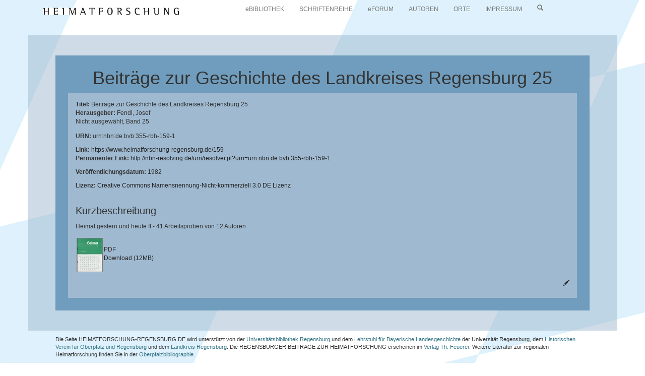

--- FILE ---
content_type: text/html; charset=utf-8
request_url: https://www.heimatforschung-regensburg.de/159/
body_size: 3611
content:
<!DOCTYPE html PUBLIC "-//W3C//DTD XHTML 1.0 Transitional//EN" "http://www.w3.org/TR/xhtml1/DTD/xhtml1-transitional.dtd">
<html xmlns="http://www.w3.org/1999/xhtml">
  <head>
    <title> Beiträge zur Geschichte des Landkreises Regensburg 25  - heimatforschung-regensburg.de</title>

    <meta charset="utf-8" />
    <meta name="google-site-verification" content="tdquKEDLauqMrKRfQjJrHB5VshJBe7PbJb7YYS_3ySE" />
    <meta http-equiv="X-UA-Compatible" content="IE=edge" />
    <meta name="viewport" content="width=device-width, initial-scale=1" />


    <script src="https://www.heimatforschung-regensburg.de/javascript/auto.js" type="text/javascript"><!-- nope --></script>
    <link type="text/css" media="screen" href="https://www.heimatforschung-regensburg.de/style/auto.css" rel="stylesheet" />
<!--    <link media="print" href="{$config{base_url}}/style/print.css" type="text/css" rel="stylesheet" />
    <link href="{$config{base_url}}/style/handheld.css" media="only screen and (max-device-width: 480px)" type="text/css" rel="stylesheet" />
-->
    <link rel="icon" href="https://www.heimatforschung-regensburg.de/images/favicon.ico" type="image/x-icon" />
    <link rel="shortcut icon" href="https://www.heimatforschung-regensburg.de/images/favicon.ico" type="image/x-icon" />
	<link rel="alternate" type="application/atom+xml" title="Neueste Publikationen  (Atom-Format)" href="https://www.heimatforschung-regensburg.de/cgi/latest_tool?output=Atom" />
    <link rel="alternate" type="application/rss+xml" title="Neueste Publikationen (RSS1-Format für ältere RSS-Reader)" href="https://www.heimatforschung-regensburg.de/cgi/latest_tool?output=RSS" />
    <link rel="alternate" type="application/rss+xml" title="Neueste Publikationen (RSS2-Format)" href="https://www.heimatforschung-regensburg.de/cgi/latest_tool?output=RSS2" />
    <link rel="Top" href="https://www.heimatforschung-regensburg.de/" />
    <link rel="Search" href="https://www.heimatforschung-regensburg.de/cgi/search" /> 
     


    <link rel="alternate" href="https://www.heimatforschung-regensburg.de/cgi/export/eprint/159/JSON/heimat-eprint-159.js" type="application/json; charset=utf-8" title="JSON" />
<link rel="alternate" href="https://www.heimatforschung-regensburg.de/cgi/export/eprint/159/ContextObject/heimat-eprint-159.xml" type="text/xml; charset=utf-8" title="OpenURL ContextObject" />
<link rel="alternate" href="https://www.heimatforschung-regensburg.de/cgi/export/eprint/159/Simple/heimat-eprint-159.txt" type="text/plain; charset=utf-8" title="Simple Metadata" />
<link rel="alternate" href="https://www.heimatforschung-regensburg.de/cgi/export/eprint/159/EndNote/heimat-eprint-159.enw" type="text/plain; charset=utf-8" title="EndNote" />
<link rel="alternate" href="https://www.heimatforschung-regensburg.de/cgi/export/eprint/159/MODS/heimat-eprint-159.xml" type="text/xml; charset=utf-8" title="MODS" />
<link rel="alternate" href="https://www.heimatforschung-regensburg.de/cgi/export/eprint/159/XML/heimat-eprint-159.xml" type="application/vnd.eprints.data+xml; charset=utf-8" title="EP3 XML" />
<link rel="alternate" href="https://www.heimatforschung-regensburg.de/cgi/export/eprint/159/COinS/heimat-eprint-159.txt" type="text/plain; charset=utf-8" title="OpenURL ContextObject in Span" />
<link rel="alternate" href="https://www.heimatforschung-regensburg.de/cgi/export/eprint/159/Text/heimat-eprint-159.txt" type="text/plain; charset=utf-8" title="ASCII Citation" />
<link rel="alternate" href="https://www.heimatforschung-regensburg.de/cgi/export/eprint/159/Refer/heimat-eprint-159.refer" type="text/plain" title="Refer" />
<link rel="alternate" href="https://www.heimatforschung-regensburg.de/cgi/export/eprint/159/RIS/heimat-eprint-159.ris" type="text/plain" title="Reference Manager" />
<link rel="alternate" href="https://www.heimatforschung-regensburg.de/cgi/export/eprint/159/Atom/heimat-eprint-159.xml" type="application/atom+xml;charset=utf-8" title="Atom" />
<link rel="alternate" href="https://www.heimatforschung-regensburg.de/cgi/export/eprint/159/RDFNT/heimat-eprint-159.nt" type="text/plain" title="RDF+N-Triples" />
<link rel="alternate" href="https://www.heimatforschung-regensburg.de/cgi/export/eprint/159/RDFN3/heimat-eprint-159.n3" type="text/n3" title="RDF+N3" />
<link rel="alternate" href="https://www.heimatforschung-regensburg.de/cgi/export/eprint/159/DIDL/heimat-eprint-159.xml" type="text/xml; charset=utf-8" title="MPEG-21 DIDL" />
<link rel="alternate" href="https://www.heimatforschung-regensburg.de/cgi/export/eprint/159/BibTeX/heimat-eprint-159.bib" type="text/plain" title="BibTeX" />
<link rel="alternate" href="https://www.heimatforschung-regensburg.de/cgi/export/eprint/159/METS/heimat-eprint-159.xml" type="text/xml; charset=utf-8" title="METS" />
<link rel="alternate" href="https://www.heimatforschung-regensburg.de/cgi/export/eprint/159/DataCiteXMLOAI/heimat-eprint-159.xml" type="text/xml" title="DataCite XML OAI" />
<link rel="alternate" href="https://www.heimatforschung-regensburg.de/cgi/export/eprint/159/HTML/heimat-eprint-159.html" type="text/html; charset=utf-8" title="HTML Citation" />
<link rel="alternate" href="https://www.heimatforschung-regensburg.de/cgi/export/eprint/159/CSV/heimat-eprint-159.csv" type="text/csv; charset=utf-8" title="Multiline CSV" />
<link rel="alternate" href="https://www.heimatforschung-regensburg.de/cgi/export/eprint/159/RDFXML/heimat-eprint-159.rdf" type="application/rdf+xml" title="RDF+XML" />
<link rel="alternate" href="https://www.heimatforschung-regensburg.de/cgi/export/eprint/159/DataCiteXML/heimat-eprint-159.xml" type="application/xml; charset=utf-8" title="Data Cite XML" />
<link rel="alternate" href="https://www.heimatforschung-regensburg.de/cgi/export/eprint/159/DC/heimat-eprint-159.txt" type="text/plain; charset=utf-8" title="Dublin Core" />
<link rel="Top" href="https://www.heimatforschung-regensburg.de/" />
    <link rel="Sword" href="https://www.heimatforschung-regensburg.de/sword-app/servicedocument" />
    <link rel="SwordDeposit" href="https://www.heimatforschung-regensburg.de/id/contents" />
    <link rel="Search" type="text/html" href="http:///cgi/search" />
    <link rel="Search" type="application/opensearchdescription+xml" href="http:///cgi/opensearchdescription" title="heimatforschung-regensburg.de" />
    <script type="text/javascript" src="https://www.google.com/jsapi"><!--padder--></script><script type="text/javascript">
// <![CDATA[
google.load("visualization", "1", {packages:["corechart", "geochart"]});
// ]]></script><script type="text/javascript">
// <![CDATA[
var eprints_http_root = "https:\/\/www.heimatforschung-regensburg.de";
var eprints_http_cgiroot = "https:\/\/www.heimatforschung-regensburg.de\/cgi";
var eprints_oai_archive_id = "generic.eprints.org";
var eprints_logged_in = false;
// ]]></script>
    <style type="text/css">.ep_logged_in { display: none }</style>
    <link rel="stylesheet" type="text/css" href="/style/auto-3.3.16.css" />
    <script type="text/javascript" src="/javascript/auto-3.3.16.js"><!--padder--></script>
    <!--[if lte IE 6]>
        <link rel="stylesheet" type="text/css" href="/style/ie6.css" />
   <![endif]-->
    <meta name="Generator" content="EPrints 3.3.16" />
    <meta http-equiv="Content-Type" content="text/html; charset=UTF-8" />
    <meta http-equiv="Content-Language" content="de" />
    
  </head>

  <!-- HTML body -->
  <body bgcolor="#ffffff" text="#000000">

    



<div>
<nav class="navbar navbar-default" role="navigation">

  <div clas="navbar-inner">
	  <div class="container"> 
		  <!-- Titel und Schalter werden für eine bessere mobile Ansicht zusammengefasst -->
		  <div class="navbar-header">
			  <button type="button" class="navbar-toggle" data-toggle="collapse" data-target="#navbarBeispiel-1">
			  <span class="sr-only">Navigation ein-/ausblenden</span>
			  <span class="icon-bar"></span>
			  <span class="icon-bar"></span>
			  <span class="icon-bar"></span>
			  </button>
		  	 <a class="navbar-brand" href="https://www.heimatforschung-regensburg.de"><img src="https://www.heimatforschung-regensburg.de/images/schrift.jpg" height="15px" /></a>
		  </div>

	 <!-- Alle Navigationslinks, Formulare und anderer Inhalt werden hier zusammengefasst und können dann ein- und ausgeblendet werden -->
	  <div class="collapse navbar-collapse" id="navbarBeispiel-1">
	 	 <ul class="nav navbar-nav">
                        <li><a href="https://www.heimatforschung-regensburg.de/view/type/library.default.html">eBIBLIOTHEK</a></li>
                        <li><a href="https://www.heimatforschung-regensburg.de/view/type/book.html">SCHRIFTENREIHE</a></li>
	  		<li><a href="https://www.heimatforschung-regensburg.de/view/type/monograph.default.html">eFORUM</a></li>
	  		<li><a href="https://www.heimatforschung-regensburg.de/view/creators/">AUTOREN</a></li>
	  		<li><a href="https://www.heimatforschung-regensburg.de/view/location/">ORTE</a></li>
	  		<li><a href="https://www.heimatforschung-regensburg.de/impressum.html">IMPRESSUM</a></li>
                        <li><a href="https://www.heimatforschung-regensburg.de/cgi/search"><span class="glyphicon glyphicon-search" aria-hidden="true"></span></a></li> 
	  	</ul> 
	  </div><!-- /.navbar-collapse -->
  
  </div><!-- /.container-fluid -->
 </div>
 </nav>

</div>    

<div class="container" id="container">
	<div id="search">
	</div>
	<div id="content">



    <h1 class="ep_tm_pagetitle">

Beiträge zur Geschichte des Landkreises Regensburg 25

</h1>
    <div class="ep_summary_content"><div class="ep_summary_content_left"></div><div class="ep_summary_content_right"></div><div class="ep_summary_content_top"></div><div class="ep_summary_content_main"><div class="render_left"><div class="row"><div class="col-xs-12 col-sm-12 col-md-12"><p style="margin-bottom: 1em"><strong>Titel: </strong>Beiträge zur Geschichte des Landkreises Regensburg 25<br /><strong>Herausgeber: </strong><span class="person_name">Fendl, Josef</span><br />Nicht ausgewählt, Band 25<br /></p><p><strong>URN: </strong>urn:nbn:de:bvb:355-rbh-159-1</p><p><strong>Link: </strong><a href="https://www.heimatforschung-regensburg.de/159">https://www.heimatforschung-regensburg.de/159</a><br /><strong>Permanenter Link: </strong><a href="http://nbn-resolving.de/urn/resolver.pl?urn=urn:nbn:de:bvb:355-rbh-159-1">http://nbn-resolving.de/urn/resolver.pl?urn=urn:nbn:de:bvb:355-rbh-159-1</a></p><p><strong>Veröffentlichungsdatum: </strong>1982</p><p><strong>Lizenz: </strong><a href="http://creativecommons.org/licenses/by-nc/3.0/de/">Creative Commons Namensnennung-Nicht-kommerziell 3.0 DE Lizenz</a></p></div></div><div class="ep_block"></div><div><h2>Kurzbeschreibung</h2><p style="text-align: justify; margin: 1em auto 0em auto">Heimat gestern und heute II - 41 Arbeitsproben von 12 Autoren</p></div><p class="ep_block" style="margin-bottom: 1em"></p><table style="margin-bottom: 1em"><tr><td valign="top"><a class="ep_document_link" href="https://www.heimatforschung-regensburg.de/159/1/BGLR25.pdf" onmouseout="EPJS_HidePreview( event, 'doc_preview_2103' );" onmouseover="EPJS_ShowPreview( event, 'doc_preview_2103' );" target="_blank"><img class="ep_doc_icon" alt="[img]" src="https://www.heimatforschung-regensburg.de/159/1.hassmallThumbnailVersion/BGLR25.pdf" border="0" /></a><div id="doc_preview_2103" class="ep_preview"><table><tr><td><img class="ep_preview_image" alt="" src="https://www.heimatforschung-regensburg.de/159/1.haspreviewThumbnailVersion/BGLR25.pdf" border="0" /><div class="ep_preview_title">Vorschau</div></td></tr></table></div></td><td valign="top"><br />PDF<br /><a href="https://www.heimatforschung-regensburg.de/159/1/BGLR25.pdf" target="blank">Download (12MB)</a></td></tr></table><p align="right"><a href="https://www.heimatforschung-regensburg.de/cgi/users/home?screen=EPrint::View&amp;eprintid=159"><span class="glyphicon glyphicon-pencil" aria-hidden="true"></span></a></p></div></div><div class="ep_summary_content_bottom"></div><div class="ep_summary_content_after"></div></div>


	</div> <!-- content -->
</div> <!-- container -->



<!-- Page footer -->
<div class="ep_tm_footer ep_noprint">

  <div id="foot">
       <div id="footer">
           Die Seite HEIMATFORSCHUNG-REGENSBURG.DE wird unterstützt von der <a href="http://www.uni-regensburg.de/bibliothek/index.html" target="_blank">Universitätsbibliothek Regensburg</a> und dem <a href="http://www.uni-regensburg.de/philosophie-kunst-geschichte-gesellschaft/geschichte/f%C3%A4cher-und-teilf%C3%A4cher/bayerische-geschichte/index.html" target="_blank">Lehrstuhl für Bayerische Landesgeschichte</a> der Universität Regensburg, dem <a href="http://www.hvor.de/" target="_blank">Historischen Verein für Oberpfalz und Regensburg</a> und dem <a href="https://www.landkreis-regensburg.de/" target="_blank">Landkreis Regensburg</a>. Die <em>Regensburger Beiträge zur Heimatforschung</em> erscheinen im <a href="http://www.hofmark-kollersried.de" target="_blank">Verlag Th. Feuerer</a>.
Weitere Literatur zur regionalen Heimatforschung finden Sie in der <a href="http://www.uni-regensburg.de/bibliothek/projekte/oberpfalzbibliographie/index.html">Oberpfalzbibliographie</a>.
       </div>
  </div>

</div>

<div>
<a role="button" data-toggle="collapse" href="#collapseBeispiel" aria-expanded="false" aria-controls="collapseBeispiel">
<span class="glyphicon glyphicon-user" aria-hidden="true"></span>
</a>
<div class="collapse" id="collapseBeispiel">
  <div class="well">
    <ul class="ep_tm_key_tools" id="ep_tm_menu_tools"><li><a href="https://www.heimatforschung-regensburg.de/cgi/users/home">Anmelden</a></li></ul> 
  </div>
</div>

</div>


  </body>
</html>